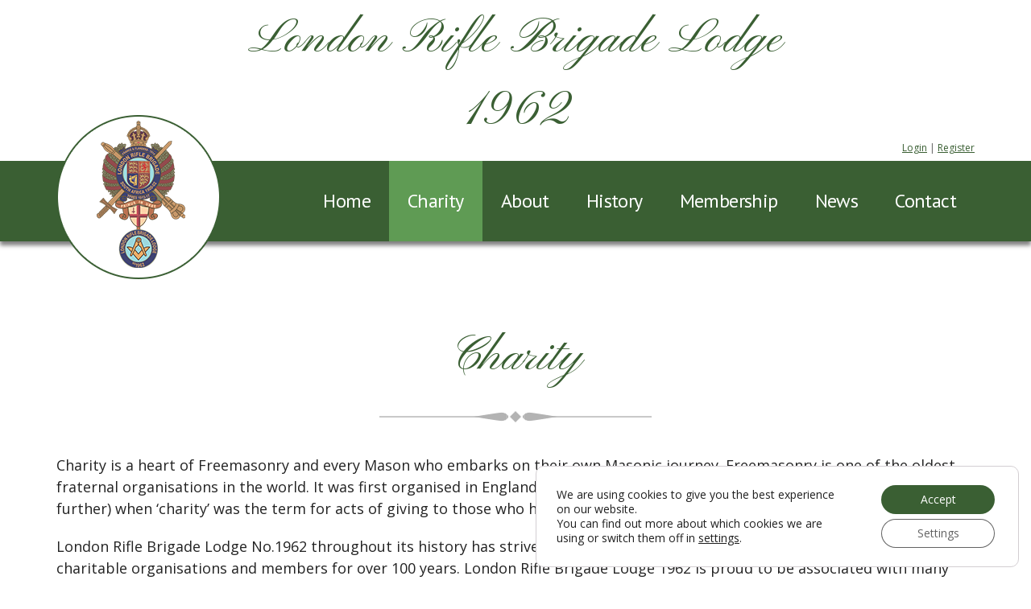

--- FILE ---
content_type: text/html; charset=UTF-8
request_url: https://londonriflebrigadelodge1962.freemasons.london/charity/
body_size: 12189
content:
<!doctype html><html xmlns="http://www.w3.org/1999/xhtml"><head><meta charset="utf-8"><meta name=viewport content="width=device-width, initial-scale=1"><meta name='robots' content='index, follow, max-image-preview:large, max-snippet:-1, max-video-preview:-1' /><style>img:is([sizes="auto" i],[sizes^="auto," i]){contain-intrinsic-size:3000px 1500px}</style><link media="all" href="https://londonriflebrigadelodge1962.freemasons.london/wp-content/cache/autoptimize/css/autoptimize_f07d893c7fbd074a0bfb07341527eeaf.css" rel="stylesheet"><link media="screen" href="https://londonriflebrigadelodge1962.freemasons.london/wp-content/cache/autoptimize/css/autoptimize_00df71b5809d374b00ce03791ac8fac1.css" rel="stylesheet"><title>Charity - London Rifle Brigade Lodge No.1962</title><link rel="canonical" href="https://londonriflebrigadelodge1962.freemasons.london/charity/" /><meta property="og:locale" content="en_US" /><meta property="og:type" content="article" /><meta property="og:title" content="Charity - London Rifle Brigade Lodge No.1962" /><meta property="og:description" content="Charity is a heart of Freemasonry and every Mason who embarks on their own Masonic journey. Freemasonry is one of the oldest fraternal organisations in the world. It was first organised in England in the early 17th century (but its origins go back much further) when ‘charity’ was the term for acts of giving to [&hellip;]" /><meta property="og:url" content="https://londonriflebrigadelodge1962.freemasons.london/charity/" /><meta property="og:site_name" content="London Rifle Brigade Lodge No.1962" /><meta property="article:modified_time" content="2021-02-26T16:58:49+00:00" /><meta property="og:image" content="http://londonriflebrigadelodge1962.freemasons.london/wp-content/uploads/2020/12/Foundation-METROPOLITAN-MASONIC-CHARITY-Logo.png" /><meta name="twitter:card" content="summary_large_image" /><meta name="twitter:label1" content="Est. reading time" /><meta name="twitter:data1" content="5 minutes" /> <script type="application/ld+json" class="yoast-schema-graph">{"@context":"https://schema.org","@graph":[{"@type":"WebPage","@id":"https://londonriflebrigadelodge1962.freemasons.london/charity/","url":"https://londonriflebrigadelodge1962.freemasons.london/charity/","name":"Charity - London Rifle Brigade Lodge No.1962","isPartOf":{"@id":"http://londonriflebrigadelodge1962.freemasons.london/#website"},"primaryImageOfPage":{"@id":"https://londonriflebrigadelodge1962.freemasons.london/charity/#primaryimage"},"image":{"@id":"https://londonriflebrigadelodge1962.freemasons.london/charity/#primaryimage"},"thumbnailUrl":"http://londonriflebrigadelodge1962.freemasons.london/wp-content/uploads/2020/12/Foundation-METROPOLITAN-MASONIC-CHARITY-Logo.png","datePublished":"2017-02-20T06:21:01+00:00","dateModified":"2021-02-26T16:58:49+00:00","breadcrumb":{"@id":"https://londonriflebrigadelodge1962.freemasons.london/charity/#breadcrumb"},"inLanguage":"en-US","potentialAction":[{"@type":"ReadAction","target":["https://londonriflebrigadelodge1962.freemasons.london/charity/"]}]},{"@type":"ImageObject","inLanguage":"en-US","@id":"https://londonriflebrigadelodge1962.freemasons.london/charity/#primaryimage","url":"https://londonriflebrigadelodge1962.freemasons.london/wp-content/uploads/2020/12/Foundation-METROPOLITAN-MASONIC-CHARITY-Logo.png","contentUrl":"https://londonriflebrigadelodge1962.freemasons.london/wp-content/uploads/2020/12/Foundation-METROPOLITAN-MASONIC-CHARITY-Logo.png","width":245,"height":243},{"@type":"BreadcrumbList","@id":"https://londonriflebrigadelodge1962.freemasons.london/charity/#breadcrumb","itemListElement":[{"@type":"ListItem","position":1,"name":"Home","item":"http://londonriflebrigadelodge1962.freemasons.london/"},{"@type":"ListItem","position":2,"name":"Charity"}]},{"@type":"WebSite","@id":"http://londonriflebrigadelodge1962.freemasons.london/#website","url":"http://londonriflebrigadelodge1962.freemasons.london/","name":"London Rifle Brigade Lodge No.1962","description":"","potentialAction":[{"@type":"SearchAction","target":{"@type":"EntryPoint","urlTemplate":"http://londonriflebrigadelodge1962.freemasons.london/?s={search_term_string}"},"query-input":{"@type":"PropertyValueSpecification","valueRequired":true,"valueName":"search_term_string"}}],"inLanguage":"en-US"}]}</script> <link rel='dns-prefetch' href='//fonts.googleapis.com' /><style id='classic-theme-styles-inline-css' type='text/css'>/*! This file is auto-generated */
.wp-block-button__link{color:#fff;background-color:#32373c;border-radius:9999px;box-shadow:none;text-decoration:none;padding:calc(.667em + 2px) calc(1.333em + 2px);font-size:1.125em}.wp-block-file__button{background:#32373c;color:#fff;text-decoration:none}</style><style id='global-styles-inline-css' type='text/css'>:root{--wp--preset--aspect-ratio--square:1;--wp--preset--aspect-ratio--4-3:4/3;--wp--preset--aspect-ratio--3-4:3/4;--wp--preset--aspect-ratio--3-2:3/2;--wp--preset--aspect-ratio--2-3:2/3;--wp--preset--aspect-ratio--16-9:16/9;--wp--preset--aspect-ratio--9-16:9/16;--wp--preset--color--black:#000;--wp--preset--color--cyan-bluish-gray:#abb8c3;--wp--preset--color--white:#fff;--wp--preset--color--pale-pink:#f78da7;--wp--preset--color--vivid-red:#cf2e2e;--wp--preset--color--luminous-vivid-orange:#ff6900;--wp--preset--color--luminous-vivid-amber:#fcb900;--wp--preset--color--light-green-cyan:#7bdcb5;--wp--preset--color--vivid-green-cyan:#00d084;--wp--preset--color--pale-cyan-blue:#8ed1fc;--wp--preset--color--vivid-cyan-blue:#0693e3;--wp--preset--color--vivid-purple:#9b51e0;--wp--preset--gradient--vivid-cyan-blue-to-vivid-purple:linear-gradient(135deg,rgba(6,147,227,1) 0%,#9b51e0 100%);--wp--preset--gradient--light-green-cyan-to-vivid-green-cyan:linear-gradient(135deg,#7adcb4 0%,#00d082 100%);--wp--preset--gradient--luminous-vivid-amber-to-luminous-vivid-orange:linear-gradient(135deg,rgba(252,185,0,1) 0%,rgba(255,105,0,1) 100%);--wp--preset--gradient--luminous-vivid-orange-to-vivid-red:linear-gradient(135deg,rgba(255,105,0,1) 0%,#cf2e2e 100%);--wp--preset--gradient--very-light-gray-to-cyan-bluish-gray:linear-gradient(135deg,#eee 0%,#a9b8c3 100%);--wp--preset--gradient--cool-to-warm-spectrum:linear-gradient(135deg,#4aeadc 0%,#9778d1 20%,#cf2aba 40%,#ee2c82 60%,#fb6962 80%,#fef84c 100%);--wp--preset--gradient--blush-light-purple:linear-gradient(135deg,#ffceec 0%,#9896f0 100%);--wp--preset--gradient--blush-bordeaux:linear-gradient(135deg,#fecda5 0%,#fe2d2d 50%,#6b003e 100%);--wp--preset--gradient--luminous-dusk:linear-gradient(135deg,#ffcb70 0%,#c751c0 50%,#4158d0 100%);--wp--preset--gradient--pale-ocean:linear-gradient(135deg,#fff5cb 0%,#b6e3d4 50%,#33a7b5 100%);--wp--preset--gradient--electric-grass:linear-gradient(135deg,#caf880 0%,#71ce7e 100%);--wp--preset--gradient--midnight:linear-gradient(135deg,#020381 0%,#2874fc 100%);--wp--preset--font-size--small:13px;--wp--preset--font-size--medium:20px;--wp--preset--font-size--large:36px;--wp--preset--font-size--x-large:42px;--wp--preset--spacing--20:.44rem;--wp--preset--spacing--30:.67rem;--wp--preset--spacing--40:1rem;--wp--preset--spacing--50:1.5rem;--wp--preset--spacing--60:2.25rem;--wp--preset--spacing--70:3.38rem;--wp--preset--spacing--80:5.06rem;--wp--preset--shadow--natural:6px 6px 9px rgba(0,0,0,.2);--wp--preset--shadow--deep:12px 12px 50px rgba(0,0,0,.4);--wp--preset--shadow--sharp:6px 6px 0px rgba(0,0,0,.2);--wp--preset--shadow--outlined:6px 6px 0px -3px rgba(255,255,255,1),6px 6px rgba(0,0,0,1);--wp--preset--shadow--crisp:6px 6px 0px rgba(0,0,0,1)}:where(.is-layout-flex){gap:.5em}:where(.is-layout-grid){gap:.5em}body .is-layout-flex{display:flex}.is-layout-flex{flex-wrap:wrap;align-items:center}.is-layout-flex>:is(*,div){margin:0}body .is-layout-grid{display:grid}.is-layout-grid>:is(*,div){margin:0}:where(.wp-block-columns.is-layout-flex){gap:2em}:where(.wp-block-columns.is-layout-grid){gap:2em}:where(.wp-block-post-template.is-layout-flex){gap:1.25em}:where(.wp-block-post-template.is-layout-grid){gap:1.25em}.has-black-color{color:var(--wp--preset--color--black) !important}.has-cyan-bluish-gray-color{color:var(--wp--preset--color--cyan-bluish-gray) !important}.has-white-color{color:var(--wp--preset--color--white) !important}.has-pale-pink-color{color:var(--wp--preset--color--pale-pink) !important}.has-vivid-red-color{color:var(--wp--preset--color--vivid-red) !important}.has-luminous-vivid-orange-color{color:var(--wp--preset--color--luminous-vivid-orange) !important}.has-luminous-vivid-amber-color{color:var(--wp--preset--color--luminous-vivid-amber) !important}.has-light-green-cyan-color{color:var(--wp--preset--color--light-green-cyan) !important}.has-vivid-green-cyan-color{color:var(--wp--preset--color--vivid-green-cyan) !important}.has-pale-cyan-blue-color{color:var(--wp--preset--color--pale-cyan-blue) !important}.has-vivid-cyan-blue-color{color:var(--wp--preset--color--vivid-cyan-blue) !important}.has-vivid-purple-color{color:var(--wp--preset--color--vivid-purple) !important}.has-black-background-color{background-color:var(--wp--preset--color--black) !important}.has-cyan-bluish-gray-background-color{background-color:var(--wp--preset--color--cyan-bluish-gray) !important}.has-white-background-color{background-color:var(--wp--preset--color--white) !important}.has-pale-pink-background-color{background-color:var(--wp--preset--color--pale-pink) !important}.has-vivid-red-background-color{background-color:var(--wp--preset--color--vivid-red) !important}.has-luminous-vivid-orange-background-color{background-color:var(--wp--preset--color--luminous-vivid-orange) !important}.has-luminous-vivid-amber-background-color{background-color:var(--wp--preset--color--luminous-vivid-amber) !important}.has-light-green-cyan-background-color{background-color:var(--wp--preset--color--light-green-cyan) !important}.has-vivid-green-cyan-background-color{background-color:var(--wp--preset--color--vivid-green-cyan) !important}.has-pale-cyan-blue-background-color{background-color:var(--wp--preset--color--pale-cyan-blue) !important}.has-vivid-cyan-blue-background-color{background-color:var(--wp--preset--color--vivid-cyan-blue) !important}.has-vivid-purple-background-color{background-color:var(--wp--preset--color--vivid-purple) !important}.has-black-border-color{border-color:var(--wp--preset--color--black) !important}.has-cyan-bluish-gray-border-color{border-color:var(--wp--preset--color--cyan-bluish-gray) !important}.has-white-border-color{border-color:var(--wp--preset--color--white) !important}.has-pale-pink-border-color{border-color:var(--wp--preset--color--pale-pink) !important}.has-vivid-red-border-color{border-color:var(--wp--preset--color--vivid-red) !important}.has-luminous-vivid-orange-border-color{border-color:var(--wp--preset--color--luminous-vivid-orange) !important}.has-luminous-vivid-amber-border-color{border-color:var(--wp--preset--color--luminous-vivid-amber) !important}.has-light-green-cyan-border-color{border-color:var(--wp--preset--color--light-green-cyan) !important}.has-vivid-green-cyan-border-color{border-color:var(--wp--preset--color--vivid-green-cyan) !important}.has-pale-cyan-blue-border-color{border-color:var(--wp--preset--color--pale-cyan-blue) !important}.has-vivid-cyan-blue-border-color{border-color:var(--wp--preset--color--vivid-cyan-blue) !important}.has-vivid-purple-border-color{border-color:var(--wp--preset--color--vivid-purple) !important}.has-vivid-cyan-blue-to-vivid-purple-gradient-background{background:var(--wp--preset--gradient--vivid-cyan-blue-to-vivid-purple) !important}.has-light-green-cyan-to-vivid-green-cyan-gradient-background{background:var(--wp--preset--gradient--light-green-cyan-to-vivid-green-cyan) !important}.has-luminous-vivid-amber-to-luminous-vivid-orange-gradient-background{background:var(--wp--preset--gradient--luminous-vivid-amber-to-luminous-vivid-orange) !important}.has-luminous-vivid-orange-to-vivid-red-gradient-background{background:var(--wp--preset--gradient--luminous-vivid-orange-to-vivid-red) !important}.has-very-light-gray-to-cyan-bluish-gray-gradient-background{background:var(--wp--preset--gradient--very-light-gray-to-cyan-bluish-gray) !important}.has-cool-to-warm-spectrum-gradient-background{background:var(--wp--preset--gradient--cool-to-warm-spectrum) !important}.has-blush-light-purple-gradient-background{background:var(--wp--preset--gradient--blush-light-purple) !important}.has-blush-bordeaux-gradient-background{background:var(--wp--preset--gradient--blush-bordeaux) !important}.has-luminous-dusk-gradient-background{background:var(--wp--preset--gradient--luminous-dusk) !important}.has-pale-ocean-gradient-background{background:var(--wp--preset--gradient--pale-ocean) !important}.has-electric-grass-gradient-background{background:var(--wp--preset--gradient--electric-grass) !important}.has-midnight-gradient-background{background:var(--wp--preset--gradient--midnight) !important}.has-small-font-size{font-size:var(--wp--preset--font-size--small) !important}.has-medium-font-size{font-size:var(--wp--preset--font-size--medium) !important}.has-large-font-size{font-size:var(--wp--preset--font-size--large) !important}.has-x-large-font-size{font-size:var(--wp--preset--font-size--x-large) !important}:where(.wp-block-post-template.is-layout-flex){gap:1.25em}:where(.wp-block-post-template.is-layout-grid){gap:1.25em}:where(.wp-block-columns.is-layout-flex){gap:2em}:where(.wp-block-columns.is-layout-grid){gap:2em}:root :where(.wp-block-pullquote){font-size:1.5em;line-height:1.6}</style><link rel='stylesheet' id='wpb-google-fonts1-css' href='https://fonts.googleapis.com/css?family=Montserrat%3A400%2C700%7COpen+Sans%3A400%2C600%2C700%7CPT+Sans%7CPinyon+Script&#038;ver=6.7.4' type='text/css' media='all' /><link rel='stylesheet' id='a3a3_lazy_load-css' href='//londonriflebrigadelodge1962.freemasons.london/wp-content/uploads/sass/a3_lazy_load.min.css?ver=1742814499' type='text/css' media='all' /><style id='moove_gdpr_frontend-inline-css' type='text/css'>#moove_gdpr_cookie_modal .moove-gdpr-modal-content .moove-gdpr-tab-main h3.tab-title,#moove_gdpr_cookie_modal .moove-gdpr-modal-content .moove-gdpr-tab-main span.tab-title,#moove_gdpr_cookie_modal .moove-gdpr-modal-content .moove-gdpr-modal-left-content #moove-gdpr-menu li a,#moove_gdpr_cookie_modal .moove-gdpr-modal-content .moove-gdpr-modal-left-content #moove-gdpr-menu li button,#moove_gdpr_cookie_modal .moove-gdpr-modal-content .moove-gdpr-modal-left-content .moove-gdpr-branding-cnt a,#moove_gdpr_cookie_modal .moove-gdpr-modal-content .moove-gdpr-modal-footer-content .moove-gdpr-button-holder a.mgbutton,#moove_gdpr_cookie_modal .moove-gdpr-modal-content .moove-gdpr-modal-footer-content .moove-gdpr-button-holder button.mgbutton,#moove_gdpr_cookie_modal .cookie-switch .cookie-slider:after,#moove_gdpr_cookie_modal .cookie-switch .slider:after,#moove_gdpr_cookie_modal .switch .cookie-slider:after,#moove_gdpr_cookie_modal .switch .slider:after,#moove_gdpr_cookie_info_bar .moove-gdpr-info-bar-container .moove-gdpr-info-bar-content p,#moove_gdpr_cookie_info_bar .moove-gdpr-info-bar-container .moove-gdpr-info-bar-content p a,#moove_gdpr_cookie_info_bar .moove-gdpr-info-bar-container .moove-gdpr-info-bar-content a.mgbutton,#moove_gdpr_cookie_info_bar .moove-gdpr-info-bar-container .moove-gdpr-info-bar-content button.mgbutton,#moove_gdpr_cookie_modal .moove-gdpr-modal-content .moove-gdpr-tab-main .moove-gdpr-tab-main-content h1,#moove_gdpr_cookie_modal .moove-gdpr-modal-content .moove-gdpr-tab-main .moove-gdpr-tab-main-content h2,#moove_gdpr_cookie_modal .moove-gdpr-modal-content .moove-gdpr-tab-main .moove-gdpr-tab-main-content h3,#moove_gdpr_cookie_modal .moove-gdpr-modal-content .moove-gdpr-tab-main .moove-gdpr-tab-main-content h4,#moove_gdpr_cookie_modal .moove-gdpr-modal-content .moove-gdpr-tab-main .moove-gdpr-tab-main-content h5,#moove_gdpr_cookie_modal .moove-gdpr-modal-content .moove-gdpr-tab-main .moove-gdpr-tab-main-content h6,#moove_gdpr_cookie_modal .moove-gdpr-modal-content.moove_gdpr_modal_theme_v2 .moove-gdpr-modal-title .tab-title,#moove_gdpr_cookie_modal .moove-gdpr-modal-content.moove_gdpr_modal_theme_v2 .moove-gdpr-tab-main h3.tab-title,#moove_gdpr_cookie_modal .moove-gdpr-modal-content.moove_gdpr_modal_theme_v2 .moove-gdpr-tab-main span.tab-title,#moove_gdpr_cookie_modal .moove-gdpr-modal-content.moove_gdpr_modal_theme_v2 .moove-gdpr-branding-cnt a{font-weight:inherit}#moove_gdpr_cookie_modal,#moove_gdpr_cookie_info_bar,.gdpr_cookie_settings_shortcode_content{font-family:inherit}#moove_gdpr_save_popup_settings_button{background-color:#373737;color:#fff}#moove_gdpr_save_popup_settings_button:hover{background-color:#000}#moove_gdpr_cookie_info_bar .moove-gdpr-info-bar-container .moove-gdpr-info-bar-content a.mgbutton,#moove_gdpr_cookie_info_bar .moove-gdpr-info-bar-container .moove-gdpr-info-bar-content button.mgbutton{background-color:#3a5f33}#moove_gdpr_cookie_modal .moove-gdpr-modal-content .moove-gdpr-modal-footer-content .moove-gdpr-button-holder a.mgbutton,#moove_gdpr_cookie_modal .moove-gdpr-modal-content .moove-gdpr-modal-footer-content .moove-gdpr-button-holder button.mgbutton,.gdpr_cookie_settings_shortcode_content .gdpr-shr-button.button-green{background-color:#3a5f33;border-color:#3a5f33}#moove_gdpr_cookie_modal .moove-gdpr-modal-content .moove-gdpr-modal-footer-content .moove-gdpr-button-holder a.mgbutton:hover,#moove_gdpr_cookie_modal .moove-gdpr-modal-content .moove-gdpr-modal-footer-content .moove-gdpr-button-holder button.mgbutton:hover,.gdpr_cookie_settings_shortcode_content .gdpr-shr-button.button-green:hover{background-color:#fff;color:#3a5f33}#moove_gdpr_cookie_modal .moove-gdpr-modal-content .moove-gdpr-modal-close i,#moove_gdpr_cookie_modal .moove-gdpr-modal-content .moove-gdpr-modal-close span.gdpr-icon{background-color:#3a5f33;border:1px solid #3a5f33}#moove_gdpr_cookie_info_bar span.change-settings-button.focus-g,#moove_gdpr_cookie_info_bar span.change-settings-button:focus,#moove_gdpr_cookie_info_bar button.change-settings-button.focus-g,#moove_gdpr_cookie_info_bar button.change-settings-button:focus{-webkit-box-shadow:0 0 1px 3px #3a5f33;-moz-box-shadow:0 0 1px 3px #3a5f33;box-shadow:0 0 1px 3px #3a5f33}#moove_gdpr_cookie_modal .moove-gdpr-modal-content .moove-gdpr-modal-close i:hover,#moove_gdpr_cookie_modal .moove-gdpr-modal-content .moove-gdpr-modal-close span.gdpr-icon:hover,#moove_gdpr_cookie_info_bar span[data-href]>u.change-settings-button{color:#3a5f33}#moove_gdpr_cookie_modal .moove-gdpr-modal-content .moove-gdpr-modal-left-content #moove-gdpr-menu li.menu-item-selected a span.gdpr-icon,#moove_gdpr_cookie_modal .moove-gdpr-modal-content .moove-gdpr-modal-left-content #moove-gdpr-menu li.menu-item-selected button span.gdpr-icon{color:inherit}#moove_gdpr_cookie_modal .moove-gdpr-modal-content .moove-gdpr-modal-left-content #moove-gdpr-menu li a span.gdpr-icon,#moove_gdpr_cookie_modal .moove-gdpr-modal-content .moove-gdpr-modal-left-content #moove-gdpr-menu li button span.gdpr-icon{color:inherit}#moove_gdpr_cookie_modal .gdpr-acc-link{line-height:0;font-size:0;color:transparent;position:absolute}#moove_gdpr_cookie_modal .moove-gdpr-modal-content .moove-gdpr-modal-close:hover i,#moove_gdpr_cookie_modal .moove-gdpr-modal-content .moove-gdpr-modal-left-content #moove-gdpr-menu li a,#moove_gdpr_cookie_modal .moove-gdpr-modal-content .moove-gdpr-modal-left-content #moove-gdpr-menu li button,#moove_gdpr_cookie_modal .moove-gdpr-modal-content .moove-gdpr-modal-left-content #moove-gdpr-menu li button i,#moove_gdpr_cookie_modal .moove-gdpr-modal-content .moove-gdpr-modal-left-content #moove-gdpr-menu li a i,#moove_gdpr_cookie_modal .moove-gdpr-modal-content .moove-gdpr-tab-main .moove-gdpr-tab-main-content a:hover,#moove_gdpr_cookie_info_bar.moove-gdpr-dark-scheme .moove-gdpr-info-bar-container .moove-gdpr-info-bar-content a.mgbutton:hover,#moove_gdpr_cookie_info_bar.moove-gdpr-dark-scheme .moove-gdpr-info-bar-container .moove-gdpr-info-bar-content button.mgbutton:hover,#moove_gdpr_cookie_info_bar.moove-gdpr-dark-scheme .moove-gdpr-info-bar-container .moove-gdpr-info-bar-content a:hover,#moove_gdpr_cookie_info_bar.moove-gdpr-dark-scheme .moove-gdpr-info-bar-container .moove-gdpr-info-bar-content button:hover,#moove_gdpr_cookie_info_bar.moove-gdpr-dark-scheme .moove-gdpr-info-bar-container .moove-gdpr-info-bar-content span.change-settings-button:hover,#moove_gdpr_cookie_info_bar.moove-gdpr-dark-scheme .moove-gdpr-info-bar-container .moove-gdpr-info-bar-content button.change-settings-button:hover,#moove_gdpr_cookie_info_bar.moove-gdpr-dark-scheme .moove-gdpr-info-bar-container .moove-gdpr-info-bar-content u.change-settings-button:hover,#moove_gdpr_cookie_info_bar span[data-href]>u.change-settings-button,#moove_gdpr_cookie_info_bar.moove-gdpr-dark-scheme .moove-gdpr-info-bar-container .moove-gdpr-info-bar-content a.mgbutton.focus-g,#moove_gdpr_cookie_info_bar.moove-gdpr-dark-scheme .moove-gdpr-info-bar-container .moove-gdpr-info-bar-content button.mgbutton.focus-g,#moove_gdpr_cookie_info_bar.moove-gdpr-dark-scheme .moove-gdpr-info-bar-container .moove-gdpr-info-bar-content a.focus-g,#moove_gdpr_cookie_info_bar.moove-gdpr-dark-scheme .moove-gdpr-info-bar-container .moove-gdpr-info-bar-content button.focus-g,#moove_gdpr_cookie_info_bar.moove-gdpr-dark-scheme .moove-gdpr-info-bar-container .moove-gdpr-info-bar-content a.mgbutton:focus,#moove_gdpr_cookie_info_bar.moove-gdpr-dark-scheme .moove-gdpr-info-bar-container .moove-gdpr-info-bar-content button.mgbutton:focus,#moove_gdpr_cookie_info_bar.moove-gdpr-dark-scheme .moove-gdpr-info-bar-container .moove-gdpr-info-bar-content a:focus,#moove_gdpr_cookie_info_bar.moove-gdpr-dark-scheme .moove-gdpr-info-bar-container .moove-gdpr-info-bar-content button:focus,#moove_gdpr_cookie_info_bar.moove-gdpr-dark-scheme .moove-gdpr-info-bar-container .moove-gdpr-info-bar-content span.change-settings-button.focus-g,span.change-settings-button:focus,button.change-settings-button.focus-g,button.change-settings-button:focus,#moove_gdpr_cookie_info_bar.moove-gdpr-dark-scheme .moove-gdpr-info-bar-container .moove-gdpr-info-bar-content u.change-settings-button.focus-g,#moove_gdpr_cookie_info_bar.moove-gdpr-dark-scheme .moove-gdpr-info-bar-container .moove-gdpr-info-bar-content u.change-settings-button:focus{color:#3a5f33}#moove_gdpr_cookie_modal.gdpr_lightbox-hide{display:none}</style> <script type="text/javascript" src="https://londonriflebrigadelodge1962.freemasons.london/wp-includes/js/jquery/jquery.min.js?ver=3.7.1" id="jquery-core-js"></script> <link rel="https://api.w.org/" href="https://londonriflebrigadelodge1962.freemasons.london/wp-json/" /><link rel="alternate" title="JSON" type="application/json" href="https://londonriflebrigadelodge1962.freemasons.london/wp-json/wp/v2/pages/6" /><link rel="EditURI" type="application/rsd+xml" title="RSD" href="https://londonriflebrigadelodge1962.freemasons.london/xmlrpc.php?rsd" /><meta name="generator" content="WordPress 6.7.4" /><link rel='shortlink' href='https://londonriflebrigadelodge1962.freemasons.london/?p=6' /><link rel="alternate" title="oEmbed (JSON)" type="application/json+oembed" href="https://londonriflebrigadelodge1962.freemasons.london/wp-json/oembed/1.0/embed?url=https%3A%2F%2Flondonriflebrigadelodge1962.freemasons.london%2Fcharity%2F" /><link rel="alternate" title="oEmbed (XML)" type="text/xml+oembed" href="https://londonriflebrigadelodge1962.freemasons.london/wp-json/oembed/1.0/embed?url=https%3A%2F%2Flondonriflebrigadelodge1962.freemasons.london%2Fcharity%2F&#038;format=xml" /><link rel="icon" href="https://londonriflebrigadelodge1962.freemasons.london/wp-content/uploads/2020/12/londonRifleBridgeLogo-150x150.png" sizes="32x32" /><link rel="icon" href="https://londonriflebrigadelodge1962.freemasons.london/wp-content/uploads/2020/12/londonRifleBridgeLogo.png" sizes="192x192" /><link rel="apple-touch-icon" href="https://londonriflebrigadelodge1962.freemasons.london/wp-content/uploads/2020/12/londonRifleBridgeLogo.png" /><meta name="msapplication-TileImage" content="https://londonriflebrigadelodge1962.freemasons.london/wp-content/uploads/2020/12/londonRifleBridgeLogo.png" /></head><body class="page-template-default page page-id-6"><div class="header div"><div class="whiteBar pb20"><h1 class="title">London Rifle Brigade Lodge</h1><span class="lodgeNo">1962</span></div><div class="blueBar"><div class="wrap posrel"> <a href="https://londonriflebrigadelodge1962.freemasons.london" class="logo fl" title="londonRifleBridge"> <img src="https://londonriflebrigadelodge1962.freemasons.london/wp-content/uploads/2020/12/londonRifleBridge.png" alt="" /> </a><div class="loggedinMetaWrapper"> <a href="/login/">Login</a> | <a href="/register/">Register</a></div><div class="mobile-menu-activator-wrapper"><a href="#" class="mobile-menu-activator" id="mobile-menu-activator"></a></div><div id="header-menu-container" class="menu header-menu-container fr"><div class="menu-main-menu-container"><ul id="menu-main-menu" class="menu"><li id="menu-item-251" class="menu-item menu-item-type-post_type menu-item-object-page menu-item-home menu-item-251"><a href="https://londonriflebrigadelodge1962.freemasons.london/">Home</a></li><li id="menu-item-35" class="menu-item menu-item-type-post_type menu-item-object-page current-menu-item page_item page-item-6 current_page_item menu-item-35"><a href="https://londonriflebrigadelodge1962.freemasons.london/charity/" aria-current="page">Charity</a></li><li id="menu-item-36" class="menu-item menu-item-type-post_type menu-item-object-page menu-item-36"><a href="https://londonriflebrigadelodge1962.freemasons.london/about/">About</a></li><li id="menu-item-1353" class="menu-item menu-item-type-post_type menu-item-object-page menu-item-has-children menu-item-1353"><a href="https://londonriflebrigadelodge1962.freemasons.london/history/">History</a><ul class="sub-menu"><li id="menu-item-1607" class="menu-item menu-item-type-post_type menu-item-object-page menu-item-1607"><a href="https://londonriflebrigadelodge1962.freemasons.london/a-freemason-in-spirit-with-a-desire-to-be-free/">Escape from Colditz</a></li><li id="menu-item-1616" class="menu-item menu-item-type-post_type menu-item-object-page menu-item-1616"><a href="https://londonriflebrigadelodge1962.freemasons.london/douglas-walter-belcher-victoria-cross/">Captain Belcher VC</a></li></ul></li><li id="menu-item-39" class="menu-item menu-item-type-post_type menu-item-object-page menu-item-has-children menu-item-39"><a href="https://londonriflebrigadelodge1962.freemasons.london/membership/">Membership</a><ul class="sub-menu"><li id="menu-item-1480" class="menu-item menu-item-type-custom menu-item-object-custom menu-item-1480"><a href="https://www.ugle.org.uk/about-freemasonry/frequently-asked-questions">FAQ</a></li><li id="menu-item-1445" class="menu-item menu-item-type-post_type menu-item-object-page menu-item-1445"><a href="https://londonriflebrigadelodge1962.freemasons.london/discover-freemasonry/">Discover More</a></li><li id="menu-item-1490" class="menu-item menu-item-type-custom menu-item-object-custom menu-item-1490"><a href="https://www.ugle.org.uk/about-freemasonry/famous-masons">Famous Freemasons</a></li><li id="menu-item-1483" class="menu-item menu-item-type-custom menu-item-object-custom menu-item-1483"><a href="https://www.freemasonrytoday.com">Freemasonry Today</a></li><li id="menu-item-1489" class="menu-item menu-item-type-custom menu-item-object-custom menu-item-1489"><a href="https://www.freemasonrytoday.com/magazine">FMT Magazine</a></li><li id="menu-item-1482" class="menu-item menu-item-type-custom menu-item-object-custom menu-item-1482"><a href="https://supremegrandchapter.org.uk/about-royal-arch-masonry/what-is-royal-arch-masonry">Royal Arch Masonry</a></li><li id="menu-item-1463" class="menu-item menu-item-type-custom menu-item-object-custom menu-item-1463"><a href="https://www.londonmasons.org.uk/news/177/london-rifle-brigade-chapter-no-1962-celebrate-their-centenary">Our Chapter</a></li></ul></li><li id="menu-item-1398" class="menu-item menu-item-type-taxonomy menu-item-object-category menu-item-1398"><a href="https://londonriflebrigadelodge1962.freemasons.london/./news/">News</a></li><li id="menu-item-38" class="menu-item menu-item-type-post_type menu-item-object-page menu-item-38"><a href="https://londonriflebrigadelodge1962.freemasons.london/contact/">Contact</a></li></ul></div></div><div class="clear"></div></div></div></div><div class="inner div"><div class="content oh pt100 pb70"><div class="wrap"><h2 class="title long cool">Charity</h2><div class="div content-area-custom"><p>Charity is a heart of Freemasonry and every Mason who embarks on their own Masonic journey. Freemasonry is one of the oldest fraternal organisations in the world. It was first organised in England in the early 17th century (but its origins go back much further) when ‘charity’ was the term for acts of giving to those who had little.</p><p>London Rifle Brigade Lodge No.1962 throughout its history has strived to continue charitable works in both the association with charitable organisations and members for over 100 years. London Rifle Brigade Lodge 1962 is proud to be associated with many charitable and other organisations:</p><div class="wp-block-columns is-layout-flex wp-container-core-columns-is-layout-1 wp-block-columns-is-layout-flex"><div class="wp-block-column is-layout-flow wp-block-column-is-layout-flow"><div class="wp-block-image"><figure class="aligncenter size-large"><img fetchpriority="high" decoding="async" width="245" height="243" src="//londonriflebrigadelodge1962.freemasons.london/wp-content/plugins/a3-lazy-load/assets/images/lazy_placeholder.gif" data-lazy-type="image" data-src="http://londonriflebrigadelodge1962.freemasons.london/wp-content/uploads/2020/12/Foundation-METROPOLITAN-MASONIC-CHARITY-Logo.png" alt="" class="lazy lazy-hidden wp-image-1335" srcset="" data-srcset="https://londonriflebrigadelodge1962.freemasons.london/wp-content/uploads/2020/12/Foundation-METROPOLITAN-MASONIC-CHARITY-Logo.png 245w, https://londonriflebrigadelodge1962.freemasons.london/wp-content/uploads/2020/12/Foundation-METROPOLITAN-MASONIC-CHARITY-Logo-150x150.png 150w" sizes="(max-width: 245px) 100vw, 245px" /><noscript><img fetchpriority="high" decoding="async" width="245" height="243" src="http://londonriflebrigadelodge1962.freemasons.london/wp-content/uploads/2020/12/Foundation-METROPOLITAN-MASONIC-CHARITY-Logo.png" alt="" class="wp-image-1335" srcset="https://londonriflebrigadelodge1962.freemasons.london/wp-content/uploads/2020/12/Foundation-METROPOLITAN-MASONIC-CHARITY-Logo.png 245w, https://londonriflebrigadelodge1962.freemasons.london/wp-content/uploads/2020/12/Foundation-METROPOLITAN-MASONIC-CHARITY-Logo-150x150.png 150w" sizes="(max-width: 245px) 100vw, 245px" /></noscript></figure></div></div><div class="wp-block-column is-layout-flow wp-block-column-is-layout-flow"><div class="wp-block-image"><figure class="aligncenter size-large"><a href="http://www.militarymasons.org.uk/"><img decoding="async" width="244" height="244" src="//londonriflebrigadelodge1962.freemasons.london/wp-content/plugins/a3-lazy-load/assets/images/lazy_placeholder.gif" data-lazy-type="image" data-src="http://londonriflebrigadelodge1962.freemasons.london/wp-content/uploads/2020/12/Curcit-Of-Service-Lodges.png" alt="" class="lazy lazy-hidden wp-image-1336" srcset="" data-srcset="https://londonriflebrigadelodge1962.freemasons.london/wp-content/uploads/2020/12/Curcit-Of-Service-Lodges.png 244w, https://londonriflebrigadelodge1962.freemasons.london/wp-content/uploads/2020/12/Curcit-Of-Service-Lodges-150x150.png 150w" sizes="(max-width: 244px) 100vw, 244px" /><noscript><img decoding="async" width="244" height="244" src="http://londonriflebrigadelodge1962.freemasons.london/wp-content/uploads/2020/12/Curcit-Of-Service-Lodges.png" alt="" class="wp-image-1336" srcset="https://londonriflebrigadelodge1962.freemasons.london/wp-content/uploads/2020/12/Curcit-Of-Service-Lodges.png 244w, https://londonriflebrigadelodge1962.freemasons.london/wp-content/uploads/2020/12/Curcit-Of-Service-Lodges-150x150.png 150w" sizes="(max-width: 244px) 100vw, 244px" /></noscript></a></figure></div></div><div class="wp-block-column is-layout-flow wp-block-column-is-layout-flow"><div class="wp-block-image"><figure class="aligncenter size-large"><a href="https://www.londonsairambulance.org.uk/"><img decoding="async" width="244" height="243" src="//londonriflebrigadelodge1962.freemasons.london/wp-content/plugins/a3-lazy-load/assets/images/lazy_placeholder.gif" data-lazy-type="image" data-src="http://londonriflebrigadelodge1962.freemasons.london/wp-content/uploads/2020/12/Support-of-Air-Ambalance.png" alt="" class="lazy lazy-hidden wp-image-1337" srcset="" data-srcset="https://londonriflebrigadelodge1962.freemasons.london/wp-content/uploads/2020/12/Support-of-Air-Ambalance.png 244w, https://londonriflebrigadelodge1962.freemasons.london/wp-content/uploads/2020/12/Support-of-Air-Ambalance-150x150.png 150w" sizes="(max-width: 244px) 100vw, 244px" /><noscript><img decoding="async" width="244" height="243" src="http://londonriflebrigadelodge1962.freemasons.london/wp-content/uploads/2020/12/Support-of-Air-Ambalance.png" alt="" class="wp-image-1337" srcset="https://londonriflebrigadelodge1962.freemasons.london/wp-content/uploads/2020/12/Support-of-Air-Ambalance.png 244w, https://londonriflebrigadelodge1962.freemasons.london/wp-content/uploads/2020/12/Support-of-Air-Ambalance-150x150.png 150w" sizes="(max-width: 244px) 100vw, 244px" /></noscript></a></figure></div></div></div><ul class="wp-block-list"><li><strong>A FOUNDING MEMBER OF THE METROPOLITAN GRAND LODGE OF LONDON</strong></li><li><strong>A FOUNDATION LODGE OF THE METROPOLITAN MASONIC CHARITY</strong></li><li><strong>A GRAND PATRON OF THE ROYAL MASONIC TRUST FOR GIRLS AND BOYS</strong></li><li><strong>A VICE PATRON OF THE METROPOLITAN MASONIC CHARITY LONDON AIR AMBULANCE</strong></li><li><strong>METROPOLITAN GRAND MASTERS TERCENTENARY APPEAL FOUNDATION AWARD</strong></li><li><strong>FOUNDATION LODGE OF THE MMC LONDON FIRE BRIGADE APPEAL</strong></li><li><strong>LONDON GRAND RANK ASSOCIATION</strong></li><li><strong>RIFLES REGIMENTAL TRUST</strong></li></ul><p></p><p></p><h2 class="wp-block-heading">London Rifle Brigade Lodge No. 1962 &#8211; EC HAWKEY TRUST FUND</h2><p>While there are many members worthy of note, one in particular, Ernest Charles Hawkey was a much respected member of the Lodge. He served in the Regiment and was Master in 1935.</p><p>Through his generosity the EC Hawkey Trust Fund was established and has enabled the Lodge and Chapter to make charitable and other donations and assist any member in need.<strong></strong></p><p>During the latter part of his life Ernest decided to make a will and wanted to leave his estate to the Lodge, but not until the death of his sister (to whom he was very close).&nbsp; He requested another member of the Lodge (a solicitor) to prepare both his will and that of his sister, in order that on her death, the legacy would be left to the Lodge. This was carried out and the wills lodged with the solicitor and a Grand Officer of the Lodge, was named as executor of the sisters will. In due time E. C. Hawkey passed to the Grand Lodge Above and in early 1983 his sister died. This then brought the sisters will into operation. Once all the legal arrangements were concluded the proceeds were invested and the legacy received a very good interest.</p><p>The next step was what to do with the legacy and many suggestions were made: donate all to Grand Charity.: endow a bed at the Royal Masonic Hospital (which closed in 2006): provide port, brandy and cigars to all present at festive boards: divide the money between brethren of a certain age, who it was thought were in need.</p><p>Many more suggestions were made but the Secretary vigorously opposed them all. He felt that the proposals were not what E.C. Hawkey would have wished. He suggested that it would be best if a Trust Fund were arranged, whereby the capital could be maintained and any interest donated. This was similar to the then Lodge Benevolent Fund, except the Trust Fund would also support small charities and be used for a specific purpose. All this was finally agreed and the Lodge Secretary was authorised to take the necessary steps to put this into operation. With the help of the solicitor, the Lodge Treasurer and Secretary, a Trust Deed was prepared and registered with the Charities Commission. The Lodge now appoints four members to act as Trustees.</p><p></p><h2 class="wp-block-heading">LONDON GRAND RANK ASSOCIATION</h2><p>The London Rifle Brigade No.1962 are proud to have many members awarded London Grand Rank and have made many donations.</p><p>The London Grand Rank Association began when the 598 Brethren who received London Rank in 1908 lost no time in organising themselves. On the 29th April the following year they held a dinner at the Holborn Restaurant with a view to creating an Association within which they could exchange knowledge and opinions on matters of common interest. This was undoubtedly a colourful occasion as all those that attended wore the full dress regalia of their new rank.</p><p>A Committee and President were elected and it was agreed that they would dine together after each of the Quarterly Communications of Grand Lodge in much the same way as Grand Officers who were members of the Grand Officers Mess.</p><p>Over the intervening years, with membership having grown to around 13000, it rapidly became impractical to dine after the meetings. Dining is now restricted to Committee Members, Past Presidents, Officers and Honoured Guests. Whilst the meetings continue to attract a healthy number of members, the Association does not meet as a Lodge and all proceedings are completely informal. All new appointees to the Rank are invited to become Life Members of the Association on payment of a single modest fee and are encouraged to attend quarterly meetings and can subscribe to the quarterly bulletin.</p><h2 class="wp-block-heading">CHARITY &#8211; Our Fundamental Principle</h2><p>Charity is the fundamental principle of Freemasonry find out more in the video below of the wider charitable organisations Freemasonry supports.</p><figure class="wp-block-embed is-type-video is-provider-youtube wp-block-embed-youtube wp-embed-aspect-16-9 wp-has-aspect-ratio"><div class="wp-block-embed__wrapper"> <iframe class="lazy lazy-hidden" title="Principles of Freemasonry" width="500" height="281"  data-lazy-type="iframe" data-src="https://www.youtube.com/embed/VvMiLtUyIRY?feature=oembed" frameborder="0" allow="accelerometer; autoplay; clipboard-write; encrypted-media; gyroscope; picture-in-picture; web-share" referrerpolicy="strict-origin-when-cross-origin" allowfullscreen></iframe><noscript><iframe title="Principles of Freemasonry" width="500" height="281" src="https://www.youtube.com/embed/VvMiLtUyIRY?feature=oembed" frameborder="0" allow="accelerometer; autoplay; clipboard-write; encrypted-media; gyroscope; picture-in-picture; web-share" referrerpolicy="strict-origin-when-cross-origin" allowfullscreen></iframe></noscript></div></figure></div></div></div><div class="grayContent content oh pt40 pb40"><h2 class="title pb30">News</h2><div class="wrap"><div class="articleBox w33 fl"><div class="eventImage" style="background-image:url(https://londonriflebrigadelodge1962.freemasons.london/wp-content/themes/freemasons/images/placeholder.jpg)"></div><div class="eventInfo"><p>Arena 59: Winter 2025 - Contents Page</p> <a href="https://londonriflebrigadelodge1962.freemasons.london/news/arena-59-winter-2025-contents-page/" class="darkBlueBttn" title="Arena 59: Winter 2025 - Contents Page">Read more</a></div></div><div class="articleBox w33 fl"><div class="eventImage" style="background-image:url(https://londonriflebrigadelodge1962.freemasons.london/wp-content/uploads/2025/12/8de3b1ac00cba5e.jpg)"></div><div class="eventInfo"><p>London Freemasons Back Mission to Break the Cycle of Illiteracy for Adult Learners Across London</p> <a href="https://londonriflebrigadelodge1962.freemasons.london/news/london-freemasons-back-mission-to-break-the-cycle-of-illiteracy-for-adult-learners-across-london/" class="darkBlueBttn" title="London Freemasons Back Mission to Break the Cycle of Illiteracy for Adult Learners Across London">Read more</a></div></div><div class="articleBox w33 fl"><div class="eventImage" style="background-image:url(https://londonriflebrigadelodge1962.freemasons.london/wp-content/uploads/2025/12/8de3b1a7022075d.jpg)"></div><div class="eventInfo"><p>Masonic Charitable Foundation Opens Doors to Work for Young Adults with Learning Disabilities</p> <a href="https://londonriflebrigadelodge1962.freemasons.london/news/masonic-charitable-foundation-opens-doors-to-work-for-young-adults-with-learning-disabilities/" class="darkBlueBttn" title="Masonic Charitable Foundation Opens Doors to Work for Young Adults with Learning Disabilities">Read more</a></div></div><div class="clear"></div><div class="pt40"> <a href="https://londonriflebrigadelodge1962.freemasons.london/news" class="bigBlueBttn">Read More</a></div></div></div></div><footer class="pt80 div"><div class="wrap oh pb70"><div class="w100"><div class="w33 fl"><aside id="black-studio-tinymce-2" class="widget widget_black_studio_tinymce"><div class="textwidget"><p><img class="lazy lazy-hidden aligncenter size-full wp-image-211" src="//londonriflebrigadelodge1962.freemasons.london/wp-content/plugins/a3-lazy-load/assets/images/lazy_placeholder.gif" data-lazy-type="image" data-src="/wp-content/uploads/2020/12/London-RifleBrigadeFooterLogo.png" /><noscript><img class="aligncenter size-full wp-image-211" src="/wp-content/uploads/2020/12/London-RifleBrigadeFooterLogo.png" /></noscript></p></div></aside></div><div class="w33 fl"><aside id="black-studio-tinymce-3" class="widget widget_black_studio_tinymce"><div class="textwidget"><p><a href="https://www.londonmasons.org.uk/arena" target="_blank"><img class="lazy lazy-hidden aligncenter wp-image-2900 size-full" src="//londonriflebrigadelodge1962.freemasons.london/wp-content/plugins/a3-lazy-load/assets/images/lazy_placeholder.gif" data-lazy-type="image" data-src="/wp-content/uploads/2025/03/20250324_magazineImage.jpg" style="width:auto; height:auto; max-width:240px; max-height:340px;"><noscript><img class="aligncenter wp-image-2900 size-full" src="/wp-content/uploads/2025/03/20250324_magazineImage.jpg" style="width:auto; height:auto; max-width:240px; max-height:340px;"></noscript></a></p></div></aside></div><div class="w33 fr pl100"><aside id="nav_menu-2" class="widget widget_nav_menu"><h2 class="widget-title">Quick Links</h2><div class="menu-footer-menu-container"><ul id="menu-footer-menu" class="menu"><li id="menu-item-124" class="menu-item menu-item-type-post_type menu-item-object-page menu-item-home menu-item-124"><a href="https://londonriflebrigadelodge1962.freemasons.london/">Home</a></li><li id="menu-item-140" class="menu-item menu-item-type-post_type menu-item-object-page current-menu-item page_item page-item-6 current_page_item menu-item-140"><a href="https://londonriflebrigadelodge1962.freemasons.london/charity/" aria-current="page">Charity</a></li><li id="menu-item-1493" class="menu-item menu-item-type-custom menu-item-object-custom menu-item-1493"><a href="https://www.ugle.org.uk/about-freemasonry/frequently-asked-questions">FAQ</a></li><li id="menu-item-1499" class="menu-item menu-item-type-post_type menu-item-object-page menu-item-1499"><a href="https://londonriflebrigadelodge1962.freemasons.london/membership/">Become a Member</a></li><li id="menu-item-142" class="menu-item menu-item-type-taxonomy menu-item-object-category menu-item-142"><a href="https://londonriflebrigadelodge1962.freemasons.london/./news/">Latest News</a></li><li id="menu-item-1492" class="menu-item menu-item-type-post_type menu-item-object-page menu-item-1492"><a href="https://londonriflebrigadelodge1962.freemasons.london/discover-freemasonry/">Discover More</a></li><li id="menu-item-1481" class="menu-item menu-item-type-custom menu-item-object-custom menu-item-1481"><a href="https://www.ugle.org.uk">United Grand Lodge of England</a></li><li id="menu-item-1491" class="menu-item menu-item-type-custom menu-item-object-custom menu-item-1491"><a href="https://supremegrandchapter.org.uk/about-royal-arch-masonry/what-is-royal-arch-masonry">Supreme Grand Chapter of England</a></li><li id="menu-item-2442" class="menu-item menu-item-type-custom menu-item-object-custom menu-item-2442"><a href="https://londonfreemasons.club/">Kent Club</a></li></ul></div></aside></div><div class="clear"></div></div></div><div class="bottomFooter"><div class="wrap oh"><div class="w33 fl"><p>&copy; London Rifle Brigade Lodge 2026</p></div><div class="w33 fl"><div class="mauto textaligncenter"> <a href="https://londonriflebrigadelodge1962.freemasons.london/terms-conditions/" title="Terms and Conditions" class="pr10">Terms &amp; Conditions</a> <a href="https://londonriflebrigadelodge1962.freemasons.london/privacy-policy/" title="Policies" class="pl10 pr10">Policy</a> <span class="change-settings-button ml10" data-href="#moove_gdpr_cookie_modal">Cookies</span></div></div><div class="w33 fr"> <a href="https://www.goliveuk.com/" target="_blank" title="Web Development and IT Support by Go Live UK">Web Development by Go Live UK</a></div><div class="clear"></div></div></div></footer><aside id="moove_gdpr_cookie_info_bar" class="moove-gdpr-info-bar-hidden moove-gdpr-align-center moove-gdpr-light-scheme gdpr_infobar_postion_bottom_right" aria-label="GDPR Cookie Banner" style="display: none;"><div class="moove-gdpr-info-bar-container"><div class="moove-gdpr-info-bar-content"><div class="moove-gdpr-cookie-notice"><p>We are using cookies to give you the best experience on our website.</p><p>You can find out more about which cookies we are using or switch them off in <button  data-href="#moove_gdpr_cookie_modal" class="change-settings-button">settings</button>.</p></div><div class="moove-gdpr-button-holder"> <button class="mgbutton moove-gdpr-infobar-allow-all gdpr-fbo-0" aria-label="Accept" >Accept</button> <button class="mgbutton moove-gdpr-infobar-settings-btn change-settings-button gdpr-fbo-2" data-href="#moove_gdpr_cookie_modal" aria-label="Settings">Settings</button></div></div></div></aside> <style id='core-block-supports-inline-css' type='text/css'>.wp-container-core-columns-is-layout-1{flex-wrap:nowrap}</style> <script type="text/javascript" src="https://londonriflebrigadelodge1962.freemasons.london/wp-includes/js/dist/vendor/wp-polyfill.min.js?ver=3.15.0" id="wp-polyfill-js"></script> <script type="text/javascript" id="customfunctions-js-extra">var AjaxJS={"ajaxurl":"https:\/\/londonriflebrigadelodge1962.freemasons.london\/wp-admin\/admin-ajax.php"};</script> <script type="text/javascript" id="jquery-fancybox-js-after">var fb_timeout,fb_opts={'autoScale':true,'showCloseButton':true,'margin':20,'pixelRatio':'false','centerOnScroll':false,'enableEscapeButton':true,'overlayShow':true,'hideOnOverlayClick':true,'minVpHeight':320,'disableCoreLightbox':'true','enableBlockControls':'true','fancybox_openBlockControls':'true'};if(typeof easy_fancybox_handler==='undefined'){var easy_fancybox_handler=function(){jQuery([".nolightbox","a.wp-block-file__button","a.pin-it-button","a[href*='pinterest.com\/pin\/create']","a[href*='facebook.com\/share']","a[href*='twitter.com\/share']"].join(',')).addClass('nofancybox');jQuery('a.fancybox-close').on('click',function(e){e.preventDefault();jQuery.fancybox.close()});var unlinkedImageBlocks=jQuery(".wp-block-image > img:not(.nofancybox,figure.nofancybox>img)");unlinkedImageBlocks.wrap(function(){var href=jQuery(this).attr("src");return"<a href='"+href+"'></a>";});var fb_IMG_select=jQuery('a[href*=".jpg" i]:not(.nofancybox,li.nofancybox>a,figure.nofancybox>a),area[href*=".jpg" i]:not(.nofancybox),a[href*=".jpeg" i]:not(.nofancybox,li.nofancybox>a,figure.nofancybox>a),area[href*=".jpeg" i]:not(.nofancybox),a[href*=".png" i]:not(.nofancybox,li.nofancybox>a,figure.nofancybox>a),area[href*=".png" i]:not(.nofancybox),a[href*=".webp" i]:not(.nofancybox,li.nofancybox>a,figure.nofancybox>a),area[href*=".webp" i]:not(.nofancybox)');fb_IMG_select.addClass('fancybox image');var fb_IMG_sections=jQuery('.gallery,.wp-block-gallery,.tiled-gallery,.wp-block-jetpack-tiled-gallery,.ngg-galleryoverview,.ngg-imagebrowser,.nextgen_pro_blog_gallery,.nextgen_pro_film,.nextgen_pro_horizontal_filmstrip,.ngg-pro-masonry-wrapper,.ngg-pro-mosaic-container,.nextgen_pro_sidescroll,.nextgen_pro_slideshow,.nextgen_pro_thumbnail_grid,.tiled-gallery');fb_IMG_sections.each(function(){jQuery(this).find(fb_IMG_select).attr('rel','gallery-'+fb_IMG_sections.index(this));});jQuery('a.fancybox,area.fancybox,.fancybox>a').each(function(){jQuery(this).fancybox(jQuery.extend(true,{},fb_opts,{'transition':'elastic','transitionIn':'elastic','easingIn':'easeOutBack','transitionOut':'elastic','easingOut':'easeInBack','opacity':false,'hideOnContentClick':false,'titleShow':true,'titlePosition':'over','titleFromAlt':true,'showNavArrows':true,'enableKeyboardNav':true,'cyclic':false,'mouseWheel':'true'}))});};};var easy_fancybox_auto=function(){setTimeout(function(){jQuery('a#fancybox-auto,#fancybox-auto>a').first().trigger('click')},1000);};jQuery(easy_fancybox_handler);jQuery(document).on('post-load',easy_fancybox_handler);jQuery(easy_fancybox_auto);</script> <script type="text/javascript" id="jquery-lazyloadxt-js-extra">var a3_lazyload_params={"apply_images":"1","apply_videos":"1"};</script> <script type="text/javascript" id="jquery-lazyloadxt-extend-js-extra">var a3_lazyload_extend_params={"edgeY":"1000","horizontal_container_classnames":""};</script> <script type="text/javascript" id="moove_gdpr_frontend-js-extra">var moove_frontend_gdpr_scripts={"ajaxurl":"https:\/\/londonriflebrigadelodge1962.freemasons.london\/wp-admin\/admin-ajax.php","post_id":"6","plugin_dir":"https:\/\/londonriflebrigadelodge1962.freemasons.london\/wp-content\/plugins\/gdpr-cookie-compliance","show_icons":"all","is_page":"1","ajax_cookie_removal":"false","strict_init":"1","enabled_default":{"third_party":1,"advanced":0},"geo_location":"false","force_reload":"true","is_single":"","hide_save_btn":"false","current_user":"0","cookie_expiration":"365","script_delay":"0","close_btn_action":"1","close_btn_rdr":"","scripts_defined":"{\"cache\":true,\"header\":\"\",\"body\":\"\",\"footer\":\"\",\"thirdparty\":{\"header\":\"<script data-gdpr async src=\\\"https:\\\/\\\/www.googletagmanager.com\\\/gtag\\\/js?id=G-DRWVHG7TZ3\\\"><\\\/script>\\r\\n\\t\\t<script data-gdpr>\\r\\n\\t\\t\\twindow.dataLayer = window.dataLayer || [];\\r\\n\\t\\t\\tfunction gtag(){dataLayer.push(arguments);}\\r\\n\\t\\t\\tgtag('js', new Date());\\r\\n\\r\\n\\t\\t\\tgtag('config', 'G-DRWVHG7TZ3');\\r\\n\\t\\t<\\\/script>\",\"body\":\"\",\"footer\":\"\"},\"advanced\":{\"header\":\"\",\"body\":\"\",\"footer\":\"\"}}","gdpr_scor":"true","wp_lang":"","wp_consent_api":"false"};</script> <script type="text/javascript" id="moove_gdpr_frontend-js-after">var gdpr_consent__strict="true"
var gdpr_consent__thirdparty="true"
var gdpr_consent__advanced="false"
var gdpr_consent__cookies="strict|thirdparty"</script> <div id="moove_gdpr_cookie_modal" class="gdpr_lightbox-hide" role="complementary" aria-label="GDPR Settings Screen"><div class="moove-gdpr-modal-content moove-clearfix logo-position-left moove_gdpr_modal_theme_v2"> <button class="moove-gdpr-modal-close" aria-label="Close GDPR Cookie Settings"> <span class="gdpr-sr-only">Close GDPR Cookie Settings</span> <span class="gdpr-icon moovegdpr-arrow-close"></span> </button><div class="moove-gdpr-modal-left-content"><ul id="moove-gdpr-menu"><li class="menu-item-on menu-item-privacy_overview menu-item-selected"> <button data-href="#privacy_overview" class="moove-gdpr-tab-nav" aria-label="Privacy Overview"> <span class="gdpr-nav-tab-title">Privacy Overview</span> </button></li><li class="menu-item-strict-necessary-cookies menu-item-off"> <button data-href="#strict-necessary-cookies" class="moove-gdpr-tab-nav" aria-label="Strictly Necessary Cookies"> <span class="gdpr-nav-tab-title">Strictly Necessary Cookies</span> </button></li><li class="menu-item-off menu-item-third_party_cookies"> <button data-href="#third_party_cookies" class="moove-gdpr-tab-nav" aria-label="3rd Party Cookies"> <span class="gdpr-nav-tab-title">3rd Party Cookies</span> </button></li></ul></div><div class="moove-gdpr-modal-right-content"><div class="moove-gdpr-modal-title"><div> <span class="tab-title">Privacy Overview</span></div><div class="moove-gdpr-company-logo-holder"> <img src="https://londonriflebrigadelodge1962.freemasons.london/wp-content/uploads/2020/12/londonRifleBridgeLogo.png" alt=""   width="204"  height="204"  class="img-responsive" /></div></div><div class="main-modal-content"><div class="moove-gdpr-tab-content"><div id="privacy_overview" class="moove-gdpr-tab-main"><div class="moove-gdpr-tab-main-content"><p>This website uses cookies so that we can provide you with the best user experience possible. Cookie information is stored in your browser and performs functions such as recognising you when you return to our website and helping our team to understand which sections of the website you find most interesting and useful.</p></div></div><div id="strict-necessary-cookies" class="moove-gdpr-tab-main" > <span class="tab-title">Strictly Necessary Cookies</span><div class="moove-gdpr-tab-main-content"><p>Strictly Necessary Cookie should be enabled at all times so that we can save your preferences for cookie settings.</p><p>If you disable this cookie, we will not be able to save your preferences. This means that every time you visit this website you will need to enable or disable cookies again.</p><div class="moove-gdpr-status-bar "><div class="gdpr-cc-form-wrap"><div class="gdpr-cc-form-fieldset"> <label class="cookie-switch" for="moove_gdpr_strict_cookies"> <span class="gdpr-sr-only">Enable or Disable Cookies</span> <input type="checkbox" aria-label="Strictly Necessary Cookies"  value="check" name="moove_gdpr_strict_cookies" id="moove_gdpr_strict_cookies"> <span class="cookie-slider cookie-round" data-text-enable="Enabled" data-text-disabled="Disabled"></span> </label></div></div></div></div></div><div id="third_party_cookies" class="moove-gdpr-tab-main" > <span class="tab-title">3rd Party Cookies</span><div class="moove-gdpr-tab-main-content"><p>This website uses Google Analytics to collect anonymous information such as the number of visitors to the site, and the most popular pages.</p><p>Keeping this cookie enabled helps us to improve our website.</p><div class="moove-gdpr-status-bar"><div class="gdpr-cc-form-wrap"><div class="gdpr-cc-form-fieldset"> <label class="cookie-switch" for="moove_gdpr_performance_cookies"> <span class="gdpr-sr-only">Enable or Disable Cookies</span> <input type="checkbox" aria-label="3rd Party Cookies" value="check" name="moove_gdpr_performance_cookies" id="moove_gdpr_performance_cookies" disabled> <span class="cookie-slider cookie-round" data-text-enable="Enabled" data-text-disabled="Disabled"></span> </label></div></div></div><div class="moove-gdpr-strict-secondary-warning-message" style="margin-top: 10px; display: none;"><p>Please enable Strictly Necessary Cookies first so that we can save your preferences!</p></div></div></div></div></div><div class="moove-gdpr-modal-footer-content"><div class="moove-gdpr-button-holder"> <button class="mgbutton moove-gdpr-modal-allow-all button-visible" aria-label="Enable All">Enable All</button> <button class="mgbutton moove-gdpr-modal-save-settings button-visible" aria-label="Save Changes">Save Changes</button></div><div class="moove-gdpr-branding-cnt"></div></div></div><div class="moove-clearfix"></div></div></div>  <script defer src="https://londonriflebrigadelodge1962.freemasons.london/wp-content/cache/autoptimize/js/autoptimize_8922f2f919896a1117f7153ce7111763.js"></script></body></html>
<!--
Performance optimized by W3 Total Cache. Learn more: https://www.boldgrid.com/w3-total-cache/

Page Caching using Disk: Enhanced 

Served from: londonriflebrigadelodge1962.freemasons.london @ 2026-01-19 18:18:17 by W3 Total Cache
-->